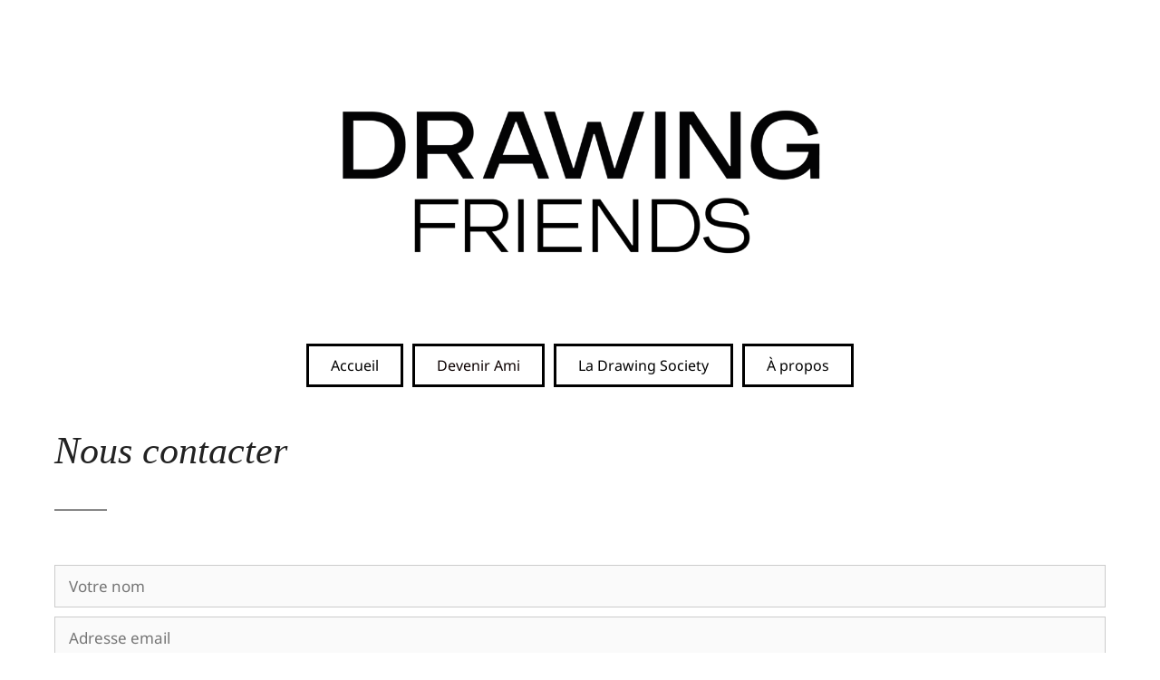

--- FILE ---
content_type: text/html; charset=UTF-8
request_url: https://www.drawingsociety.org/a-propos/
body_size: 16056
content:
<!DOCTYPE html>
<html lang="fr-FR">
<head>
	<meta charset="UTF-8">
	<meta name='robots' content='index, follow, max-image-preview:large, max-snippet:-1, max-video-preview:-1' />
<meta name="viewport" content="width=device-width, initial-scale=1">
	<!-- This site is optimized with the Yoast SEO plugin v26.7 - https://yoast.com/wordpress/plugins/seo/ -->
	<title>À propos - Drawing Society</title>
<link data-rocket-prefetch href="https://fonts.googleapis.com" rel="dns-prefetch">
<link data-rocket-prefetch href="https://fonts.gstatic.com" rel="dns-prefetch">
<link data-rocket-prefetch href="https://cdn.by.wonderpush.com" rel="dns-prefetch">
<link data-rocket-prefetch href="https://www.googletagmanager.com" rel="dns-prefetch">
<link data-rocket-preload as="style" href="https://fonts.googleapis.com/css?family=Noto%20Sans%3Aregular%2Citalic%2C700%2C700italic%7CNoto%20Sans%3A400%2C700&#038;display=swap" rel="preload">
<link href="https://fonts.googleapis.com/css?family=Noto%20Sans%3Aregular%2Citalic%2C700%2C700italic%7CNoto%20Sans%3A400%2C700&#038;display=swap" media="print" onload="this.media=&#039;all&#039;" rel="stylesheet">
<noscript><link rel="stylesheet" href="https://fonts.googleapis.com/css?family=Noto%20Sans%3Aregular%2Citalic%2C700%2C700italic%7CNoto%20Sans%3A400%2C700&#038;display=swap"></noscript>
<link crossorigin data-rocket-preload as="font" href="https://fonts.gstatic.com/s/notosans/v32/o-0OIpQlx3QUlC5A4PNr4ARGQ_m87A.woff2" rel="preload">
<link crossorigin data-rocket-preload as="font" href="https://fonts.gstatic.com/s/notosans/v32/o-0OIpQlx3QUlC5A4PNr4ARNQ_m87A.woff2" rel="preload">
<link crossorigin data-rocket-preload as="font" href="https://fonts.gstatic.com/s/notosans/v32/o-0OIpQlx3QUlC5A4PNr4ARCQ_k.woff2" rel="preload">
<link crossorigin data-rocket-preload as="font" href="https://fonts.gstatic.com/s/notosans/v32/o-0IIpQlx3QUlC5A4PNr4TRAW_0.woff2" rel="preload">
<link crossorigin data-rocket-preload as="font" href="https://fonts.gstatic.com/s/notosans/v32/o-0IIpQlx3QUlC5A4PNr6jRAW_0.woff2" rel="preload">
<link crossorigin data-rocket-preload as="font" href="https://fonts.gstatic.com/s/notosans/v32/o-0IIpQlx3QUlC5A4PNr5TRA.woff2" rel="preload">
<link crossorigin data-rocket-preload as="font" href="https://fonts.gstatic.com/s/notosans/v32/o-0NIpQlx3QUlC5A4PNjXhFVYNyB1Wk.woff2" rel="preload">
<link crossorigin data-rocket-preload as="font" href="https://fonts.gstatic.com/s/notosans/v32/o-0NIpQlx3QUlC5A4PNjXhFVa9yB1Wk.woff2" rel="preload">
<link crossorigin data-rocket-preload as="font" href="https://fonts.gstatic.com/s/notosans/v32/o-0NIpQlx3QUlC5A4PNjXhFVZNyB.woff2" rel="preload">
<link crossorigin data-rocket-preload as="font" href="https://www.drawingsociety.org/wp-content/plugins/bb-plugin/fonts/fontawesome/5.15.4/webfonts/fa-brands-400.woff2" rel="preload">
<link crossorigin data-rocket-preload as="font" href="https://www.drawingsociety.org/wp-content/uploads/bb-plugin/icons/ultimate-icons/fonts/Ultimate-Icons.ttf?1ddi1j" rel="preload">
<style id="wpr-usedcss">@font-face{font-display:swap;font-family:'Noto Sans';font-style:italic;font-weight:400;src:url(https://fonts.gstatic.com/s/notosans/v32/o-0OIpQlx3QUlC5A4PNr4ARGQ_m87A.woff2) format('woff2');unicode-range:U+0301,U+0400-045F,U+0490-0491,U+04B0-04B1,U+2116}@font-face{font-display:swap;font-family:'Noto Sans';font-style:italic;font-weight:400;src:url(https://fonts.gstatic.com/s/notosans/v32/o-0OIpQlx3QUlC5A4PNr4ARNQ_m87A.woff2) format('woff2');unicode-range:U+0102-0103,U+0110-0111,U+0128-0129,U+0168-0169,U+01A0-01A1,U+01AF-01B0,U+0300-0301,U+0303-0304,U+0308-0309,U+0323,U+0329,U+1EA0-1EF9,U+20AB}@font-face{font-display:swap;font-family:'Noto Sans';font-style:italic;font-weight:400;src:url(https://fonts.gstatic.com/s/notosans/v32/o-0OIpQlx3QUlC5A4PNr4ARCQ_k.woff2) format('woff2');unicode-range:U+0000-00FF,U+0131,U+0152-0153,U+02BB-02BC,U+02C6,U+02DA,U+02DC,U+0304,U+0308,U+0329,U+2000-206F,U+2074,U+20AC,U+2122,U+2191,U+2193,U+2212,U+2215,U+FEFF,U+FFFD}@font-face{font-display:swap;font-family:'Noto Sans';font-style:normal;font-weight:400;src:url(https://fonts.gstatic.com/s/notosans/v32/o-0IIpQlx3QUlC5A4PNr4TRAW_0.woff2) format('woff2');unicode-range:U+0301,U+0400-045F,U+0490-0491,U+04B0-04B1,U+2116}@font-face{font-display:swap;font-family:'Noto Sans';font-style:normal;font-weight:400;src:url(https://fonts.gstatic.com/s/notosans/v32/o-0IIpQlx3QUlC5A4PNr6jRAW_0.woff2) format('woff2');unicode-range:U+0102-0103,U+0110-0111,U+0128-0129,U+0168-0169,U+01A0-01A1,U+01AF-01B0,U+0300-0301,U+0303-0304,U+0308-0309,U+0323,U+0329,U+1EA0-1EF9,U+20AB}@font-face{font-display:swap;font-family:'Noto Sans';font-style:normal;font-weight:400;src:url(https://fonts.gstatic.com/s/notosans/v32/o-0IIpQlx3QUlC5A4PNr5TRA.woff2) format('woff2');unicode-range:U+0000-00FF,U+0131,U+0152-0153,U+02BB-02BC,U+02C6,U+02DA,U+02DC,U+0304,U+0308,U+0329,U+2000-206F,U+2074,U+20AC,U+2122,U+2191,U+2193,U+2212,U+2215,U+FEFF,U+FFFD}@font-face{font-display:swap;font-family:'Noto Sans';font-style:normal;font-weight:700;src:url(https://fonts.gstatic.com/s/notosans/v32/o-0NIpQlx3QUlC5A4PNjXhFVYNyB1Wk.woff2) format('woff2');unicode-range:U+0301,U+0400-045F,U+0490-0491,U+04B0-04B1,U+2116}@font-face{font-display:swap;font-family:'Noto Sans';font-style:normal;font-weight:700;src:url(https://fonts.gstatic.com/s/notosans/v32/o-0NIpQlx3QUlC5A4PNjXhFVa9yB1Wk.woff2) format('woff2');unicode-range:U+0102-0103,U+0110-0111,U+0128-0129,U+0168-0169,U+01A0-01A1,U+01AF-01B0,U+0300-0301,U+0303-0304,U+0308-0309,U+0323,U+0329,U+1EA0-1EF9,U+20AB}@font-face{font-display:swap;font-family:'Noto Sans';font-style:normal;font-weight:700;src:url(https://fonts.gstatic.com/s/notosans/v32/o-0NIpQlx3QUlC5A4PNjXhFVZNyB.woff2) format('woff2');unicode-range:U+0000-00FF,U+0131,U+0152-0153,U+02BB-02BC,U+02C6,U+02DA,U+02DC,U+0304,U+0308,U+0329,U+2000-206F,U+2074,U+20AC,U+2122,U+2191,U+2193,U+2212,U+2215,U+FEFF,U+FFFD}img.emoji{display:inline!important;border:none!important;box-shadow:none!important;height:1em!important;width:1em!important;margin:0 .07em!important;vertical-align:-.1em!important;background:0 0!important;padding:0!important}:where(.wp-block-button__link){border-radius:9999px;box-shadow:none;padding:calc(.667em + 2px) calc(1.333em + 2px);text-decoration:none}:where(.wp-block-calendar table:not(.has-background) th){background:#ddd}:where(.wp-block-columns){margin-bottom:1.75em}:where(.wp-block-columns.has-background){padding:1.25em 2.375em}:where(.wp-block-post-comments input[type=submit]){border:none}:where(.wp-block-cover-image:not(.has-text-color)),:where(.wp-block-cover:not(.has-text-color)){color:#fff}:where(.wp-block-cover-image.is-light:not(.has-text-color)),:where(.wp-block-cover.is-light:not(.has-text-color)){color:#000}:where(.wp-block-file){margin-bottom:1.5em}:where(.wp-block-file__button){border-radius:2em;display:inline-block;padding:.5em 1em}:where(.wp-block-file__button):is(a):active,:where(.wp-block-file__button):is(a):focus,:where(.wp-block-file__button):is(a):hover,:where(.wp-block-file__button):is(a):visited{box-shadow:none;color:#fff;opacity:.85;text-decoration:none}:where(.wp-block-latest-comments:not([style*=line-height] .wp-block-latest-comments__comment)){line-height:1.1}:where(.wp-block-latest-comments:not([style*=line-height] .wp-block-latest-comments__comment-excerpt p)){line-height:1.8}ul{box-sizing:border-box}:where(.wp-block-navigation.has-background .wp-block-navigation-item a:not(.wp-element-button)),:where(.wp-block-navigation.has-background .wp-block-navigation-submenu a:not(.wp-element-button)){padding:.5em 1em}:where(.wp-block-navigation .wp-block-navigation__submenu-container .wp-block-navigation-item a:not(.wp-element-button)),:where(.wp-block-navigation .wp-block-navigation__submenu-container .wp-block-navigation-submenu a:not(.wp-element-button)),:where(.wp-block-navigation .wp-block-navigation__submenu-container .wp-block-navigation-submenu button.wp-block-navigation-item__content),:where(.wp-block-navigation .wp-block-navigation__submenu-container .wp-block-pages-list__item button.wp-block-navigation-item__content){padding:.5em 1em}:where(p.has-text-color:not(.has-link-color)) a{color:inherit}:where(.wp-block-post-excerpt){margin-bottom:var(--wp--style--block-gap);margin-top:var(--wp--style--block-gap)}:where(.wp-block-preformatted.has-background){padding:1.25em 2.375em}:where(.wp-block-pullquote){margin:0 0 1em}:where(.wp-block-search__button){border:1px solid #ccc;padding:6px 10px}:where(.wp-block-search__button-inside .wp-block-search__inside-wrapper){border:1px solid #949494;box-sizing:border-box;padding:4px}:where(.wp-block-search__button-inside .wp-block-search__inside-wrapper) .wp-block-search__input{border:none;border-radius:0;padding:0 4px}:where(.wp-block-search__button-inside .wp-block-search__inside-wrapper) .wp-block-search__input:focus{outline:0}:where(.wp-block-search__button-inside .wp-block-search__inside-wrapper) :where(.wp-block-search__button){padding:4px 8px}:where(.wp-block-term-description){margin-bottom:var(--wp--style--block-gap);margin-top:var(--wp--style--block-gap)}:where(pre.wp-block-verse){font-family:inherit}.entry-content{counter-reset:footnotes}:root{--wp--preset--font-size--normal:16px;--wp--preset--font-size--huge:42px}.screen-reader-text{clip:rect(1px,1px,1px,1px);word-wrap:normal!important;border:0;-webkit-clip-path:inset(50%);clip-path:inset(50%);height:1px;margin:-1px;overflow:hidden;padding:0;position:absolute;width:1px}.screen-reader-text:focus{clip:auto!important;background-color:#ddd;-webkit-clip-path:none;clip-path:none;color:#444;display:block;font-size:1em;height:auto;left:5px;line-height:normal;padding:15px 23px 14px;text-decoration:none;top:5px;width:auto;z-index:100000}html :where(.has-border-color){border-style:solid}html :where([style*=border-top-color]){border-top-style:solid}html :where([style*=border-right-color]){border-right-style:solid}html :where([style*=border-bottom-color]){border-bottom-style:solid}html :where([style*=border-left-color]){border-left-style:solid}html :where([style*=border-width]){border-style:solid}html :where([style*=border-top-width]){border-top-style:solid}html :where([style*=border-right-width]){border-right-style:solid}html :where([style*=border-bottom-width]){border-bottom-style:solid}html :where([style*=border-left-width]){border-left-style:solid}html :where(img[class*=wp-image-]){height:auto;max-width:100%}:where(figure){margin:0 0 1em}html :where(.is-position-sticky){--wp-admin--admin-bar--position-offset:var(--wp-admin--admin-bar--height,0px)}@media screen and (max-width:600px){html :where(.is-position-sticky){--wp-admin--admin-bar--position-offset:0px}}body{--wp--preset--color--black:#000000;--wp--preset--color--cyan-bluish-gray:#abb8c3;--wp--preset--color--white:#ffffff;--wp--preset--color--pale-pink:#f78da7;--wp--preset--color--vivid-red:#cf2e2e;--wp--preset--color--luminous-vivid-orange:#ff6900;--wp--preset--color--luminous-vivid-amber:#fcb900;--wp--preset--color--light-green-cyan:#7bdcb5;--wp--preset--color--vivid-green-cyan:#00d084;--wp--preset--color--pale-cyan-blue:#8ed1fc;--wp--preset--color--vivid-cyan-blue:#0693e3;--wp--preset--color--vivid-purple:#9b51e0;--wp--preset--color--contrast:var(--contrast);--wp--preset--color--contrast-2:var(--contrast-2);--wp--preset--color--contrast-3:var(--contrast-3);--wp--preset--color--base:var(--base);--wp--preset--color--base-2:var(--base-2);--wp--preset--color--base-3:var(--base-3);--wp--preset--color--accent:var(--accent);--wp--preset--gradient--vivid-cyan-blue-to-vivid-purple:linear-gradient(135deg,rgba(6, 147, 227, 1) 0%,rgb(155, 81, 224) 100%);--wp--preset--gradient--light-green-cyan-to-vivid-green-cyan:linear-gradient(135deg,rgb(122, 220, 180) 0%,rgb(0, 208, 130) 100%);--wp--preset--gradient--luminous-vivid-amber-to-luminous-vivid-orange:linear-gradient(135deg,rgba(252, 185, 0, 1) 0%,rgba(255, 105, 0, 1) 100%);--wp--preset--gradient--luminous-vivid-orange-to-vivid-red:linear-gradient(135deg,rgba(255, 105, 0, 1) 0%,rgb(207, 46, 46) 100%);--wp--preset--gradient--very-light-gray-to-cyan-bluish-gray:linear-gradient(135deg,rgb(238, 238, 238) 0%,rgb(169, 184, 195) 100%);--wp--preset--gradient--cool-to-warm-spectrum:linear-gradient(135deg,rgb(74, 234, 220) 0%,rgb(151, 120, 209) 20%,rgb(207, 42, 186) 40%,rgb(238, 44, 130) 60%,rgb(251, 105, 98) 80%,rgb(254, 248, 76) 100%);--wp--preset--gradient--blush-light-purple:linear-gradient(135deg,rgb(255, 206, 236) 0%,rgb(152, 150, 240) 100%);--wp--preset--gradient--blush-bordeaux:linear-gradient(135deg,rgb(254, 205, 165) 0%,rgb(254, 45, 45) 50%,rgb(107, 0, 62) 100%);--wp--preset--gradient--luminous-dusk:linear-gradient(135deg,rgb(255, 203, 112) 0%,rgb(199, 81, 192) 50%,rgb(65, 88, 208) 100%);--wp--preset--gradient--pale-ocean:linear-gradient(135deg,rgb(255, 245, 203) 0%,rgb(182, 227, 212) 50%,rgb(51, 167, 181) 100%);--wp--preset--gradient--electric-grass:linear-gradient(135deg,rgb(202, 248, 128) 0%,rgb(113, 206, 126) 100%);--wp--preset--gradient--midnight:linear-gradient(135deg,rgb(2, 3, 129) 0%,rgb(40, 116, 252) 100%);--wp--preset--font-size--small:13px;--wp--preset--font-size--medium:20px;--wp--preset--font-size--large:36px;--wp--preset--font-size--x-large:42px;--wp--preset--spacing--20:0.44rem;--wp--preset--spacing--30:0.67rem;--wp--preset--spacing--40:1rem;--wp--preset--spacing--50:1.5rem;--wp--preset--spacing--60:2.25rem;--wp--preset--spacing--70:3.38rem;--wp--preset--spacing--80:5.06rem;--wp--preset--shadow--natural:6px 6px 9px rgba(0, 0, 0, .2);--wp--preset--shadow--deep:12px 12px 50px rgba(0, 0, 0, .4);--wp--preset--shadow--sharp:6px 6px 0px rgba(0, 0, 0, .2);--wp--preset--shadow--outlined:6px 6px 0px -3px rgba(255, 255, 255, 1),6px 6px rgba(0, 0, 0, 1);--wp--preset--shadow--crisp:6px 6px 0px rgba(0, 0, 0, 1)}:where(.is-layout-flex){gap:.5em}:where(.is-layout-grid){gap:.5em}:where(.wp-block-post-template.is-layout-flex){gap:1.25em}:where(.wp-block-post-template.is-layout-grid){gap:1.25em}:where(.wp-block-columns.is-layout-flex){gap:2em}:where(.wp-block-columns.is-layout-grid){gap:2em}.fab{-moz-osx-font-smoothing:grayscale;-webkit-font-smoothing:antialiased;display:inline-block;font-style:normal;font-variant:normal;text-rendering:auto;line-height:1}.fa-facebook-square:before{content:"\f082"}.fa-times:before{content:"\f00d"}.fa-volume-off:before{content:"\f026"}.fa-volume-up:before{content:"\f028"}@font-face{font-family:"Font Awesome 5 Brands";font-style:normal;font-weight:400;font-display:swap;src:url(https://www.drawingsociety.org/wp-content/plugins/bb-plugin/fonts/fontawesome/5.15.4/webfonts/fa-brands-400.eot);src:url(https://www.drawingsociety.org/wp-content/plugins/bb-plugin/fonts/fontawesome/5.15.4/webfonts/fa-brands-400.eot?#iefix) format("embedded-opentype"),url(https://www.drawingsociety.org/wp-content/plugins/bb-plugin/fonts/fontawesome/5.15.4/webfonts/fa-brands-400.woff2) format("woff2"),url(https://www.drawingsociety.org/wp-content/plugins/bb-plugin/fonts/fontawesome/5.15.4/webfonts/fa-brands-400.woff) format("woff"),url(https://www.drawingsociety.org/wp-content/plugins/bb-plugin/fonts/fontawesome/5.15.4/webfonts/fa-brands-400.ttf) format("truetype"),url(https://www.drawingsociety.org/wp-content/plugins/bb-plugin/fonts/fontawesome/5.15.4/webfonts/fa-brands-400.svg#fontawesome) format("svg")}.fab{font-family:"Font Awesome 5 Brands"}.fab{font-weight:400}.mfp-bg{top:0;left:0;width:100%;height:100%;z-index:1042;overflow:hidden;position:fixed;background:#0b0b0b;opacity:.8}.mfp-wrap{top:0;left:0;width:100%;height:100%;z-index:1043;position:fixed;outline:0!important;-webkit-backface-visibility:hidden}.mfp-container{text-align:center;position:absolute;width:100%;height:100%;left:0;top:0;padding:0 8px;-webkit-box-sizing:border-box;-moz-box-sizing:border-box;box-sizing:border-box}.mfp-container:before{content:'';display:inline-block;height:100%;vertical-align:middle}.mfp-align-top .mfp-container:before{display:none}.mfp-content{position:relative;display:inline-block;vertical-align:middle;margin:0 auto;text-align:left;z-index:1045}.mfp-ajax-holder .mfp-content,.mfp-inline-holder .mfp-content{width:100%;cursor:auto}.mfp-ajax-cur{cursor:progress}.mfp-zoom-out-cur,.mfp-zoom-out-cur .mfp-image-holder .mfp-close{cursor:-moz-zoom-out;cursor:-webkit-zoom-out;cursor:zoom-out}.mfp-auto-cursor .mfp-content{cursor:auto}.mfp-arrow,.mfp-close,.mfp-counter,.mfp-preloader{-webkit-user-select:none;-moz-user-select:none;user-select:none}.mfp-loading.mfp-figure{display:none}.mfp-preloader{color:#ccc;position:absolute;top:50%;width:auto;text-align:center;margin-top:-.8em;left:8px;right:8px;z-index:1044}.mfp-preloader a{color:#ccc}.mfp-preloader a:hover{color:#fff}.mfp-s-ready .mfp-preloader{display:none}.mfp-s-error .mfp-content{display:none}button.mfp-arrow,button.mfp-close{overflow:visible;cursor:pointer;background:0 0;border:0;-webkit-appearance:none;display:block;outline:0;padding:0;z-index:1046;-webkit-box-shadow:none;box-shadow:none}button::-moz-focus-inner{padding:0;border:0}.mfp-close{width:44px;height:44px;line-height:44px;position:absolute;right:0;top:0;text-decoration:none;text-align:center;opacity:.65;padding:0 0 18px 10px;color:#fff;font-style:normal;font-size:28px;font-family:Arial,Baskerville,monospace}.mfp-close:focus,.mfp-close:hover{opacity:1}.mfp-close:active{top:1px}.mfp-close-btn-in .mfp-close{color:#333}.mfp-image-holder .mfp-close{color:#fff;right:-6px;text-align:right;padding-right:6px;width:100%}.mfp-counter{position:absolute;top:0;right:0;color:#ccc;font-size:12px;line-height:18px}.mfp-arrow{position:absolute;opacity:.65;margin:0;top:50%;margin-top:-55px;padding:0;width:90px;height:110px;-webkit-tap-highlight-color:transparent}.mfp-arrow:active{margin-top:-54px}.mfp-arrow:focus,.mfp-arrow:hover{opacity:1}.mfp-arrow:after,.mfp-arrow:before{content:'';display:block;width:0;height:0;position:absolute;left:0;top:0;margin-top:35px;margin-left:35px;border:inset transparent}.mfp-arrow:after{border-top-width:13px;border-bottom-width:13px;top:8px}.mfp-arrow:before{border-top-width:21px;border-bottom-width:21px}.mfp-iframe-holder{padding-top:40px;padding-bottom:40px}.mfp-iframe-holder .mfp-content{line-height:0;width:100%;max-width:900px}.mfp-iframe-scaler{width:100%;height:0;overflow:hidden;padding-top:56.25%}.mfp-iframe-scaler iframe{position:absolute;display:block;top:0;left:0;width:100%;height:100%;box-shadow:0 0 8px rgba(0,0,0,.6);background:#000}img.mfp-img{width:auto;max-width:100%;height:auto;display:block;line-height:0;-webkit-box-sizing:border-box;-moz-box-sizing:border-box;box-sizing:border-box;padding:40px 0;margin:0 auto}.mfp-figure{line-height:0}.mfp-figure:after{content:'';position:absolute;left:0;top:40px;bottom:40px;display:block;right:0;width:auto;height:auto;z-index:-1;box-shadow:0 0 8px rgba(0,0,0,.6);background:#444}.mfp-figure figure{margin:0}.mfp-bottom-bar{margin-top:-36px;position:absolute;top:100%;left:0;width:100%;cursor:auto}.mfp-title{text-align:left;line-height:18px;color:#f3f3f3;word-wrap:break-word;padding-right:36px}.mfp-image-holder .mfp-content{max-width:100%}.mfp-gallery .mfp-image-holder .mfp-figure{cursor:pointer}@media screen and (max-width:800px) and (orientation:landscape),screen and (max-height:300px){.mfp-img-mobile .mfp-image-holder{padding-left:0;padding-right:0}}@media all and (max-width:900px){.mfp-arrow{-webkit-transform:scale(.75);transform:scale(.75)}.mfp-container{padding-left:6px;padding-right:6px}}.mfp-ie7 .mfp-img{padding:0}.mfp-ie7 .mfp-bottom-bar{width:600px;left:50%;margin-left:-300px;margin-top:5px;padding-bottom:5px}.mfp-ie7 .mfp-container{padding:0}.mfp-ie7 .mfp-content{padding-top:44px}.mfp-ie7 .mfp-close{top:0;right:0;padding-top:0}@font-face{font-display:swap;font-family:Ultimate-Icons;src:url('https://www.drawingsociety.org/wp-content/uploads/bb-plugin/icons/ultimate-icons/fonts/Ultimate-Icons.ttf?1ddi1j') format('truetype'),url('https://www.drawingsociety.org/wp-content/uploads/bb-plugin/icons/ultimate-icons/fonts/Ultimate-Icons.woff?1ddi1j') format('woff'),url('https://www.drawingsociety.org/wp-content/uploads/bb-plugin/icons/ultimate-icons/fonts/Ultimate-Icons.svg?1ddi1j#Ultimate-Icons') format('svg');font-weight:400;font-style:normal}.ua-icon{font-family:Ultimate-Icons!important;speak:none;font-style:normal;font-weight:400;font-variant:normal;text-transform:none;line-height:1;-webkit-font-smoothing:antialiased;-moz-osx-font-smoothing:grayscale}.ua-icon-mail:before{content:"\e964"}.ua-icon-instagram:before{content:"\e9d6"}.fl-builder-content *,.fl-builder-content :after,.fl-builder-content :before{-webkit-box-sizing:border-box;-moz-box-sizing:border-box;box-sizing:border-box}.fl-col-group:after,.fl-col-group:before,.fl-col:after,.fl-col:before,.fl-module-content:after,.fl-module-content:before,.fl-module:after,.fl-module:before,.fl-row-content:after,.fl-row-content:before,.fl-row:after,.fl-row:before{display:table;content:" "}.fl-col-group:after,.fl-col:after,.fl-module-content:after,.fl-module:after,.fl-row-content:after,.fl-row:after{clear:both}.fl-row,.fl-row-content{margin-left:auto;margin-right:auto;min-width:0}.fl-row-content-wrap{position:relative}.fl-row-bg-video,.fl-row-bg-video .fl-row-content{position:relative}.fl-row-bg-video .fl-bg-video{bottom:0;left:0;overflow:hidden;position:absolute;right:0;top:0}.fl-row-bg-video .fl-bg-video video{bottom:0;left:0;max-width:none;position:absolute;right:0;top:0}.fl-row-bg-video .fl-bg-video video{min-width:100%;min-height:100%;width:auto;height:auto}.fl-row-bg-video .fl-bg-video iframe{pointer-events:none;width:100vw;height:56.25vw;max-width:none;min-height:100vh;min-width:177.77vh;position:absolute;top:50%;left:50%;transform:translate(-50%,-50%);-ms-transform:translate(-50%,-50%);-webkit-transform:translate(-50%,-50%)}.fl-bg-video-fallback{background-position:50% 50%;background-repeat:no-repeat;background-size:cover;bottom:0;left:0;position:absolute;right:0;top:0}.fl-row-default-height .fl-row-content-wrap{display:-webkit-box;display:-webkit-flex;display:-ms-flexbox;display:flex;min-height:100vh}.fl-row-default-height .fl-row-content-wrap{min-height:0}.fl-row-default-height .fl-row-content,.fl-row-full-height .fl-row-content{-webkit-box-flex:1 1 auto;-moz-box-flex:1 1 auto;-webkit-flex:1 1 auto;-ms-flex:1 1 auto;flex:1 1 auto}.fl-row-default-height .fl-row-full-width.fl-row-content,.fl-row-full-height .fl-row-full-width.fl-row-content{max-width:100%;width:100%}.fl-builder-ie-11 .fl-row.fl-row-full-height:not(.fl-visible-medium):not(.fl-visible-medium-mobile):not(.fl-visible-mobile){display:flex;flex-direction:column;height:100%}.fl-builder-ie-11 .fl-row-full-height .fl-row-content-wrap{height:auto}.fl-builder-ie-11 .fl-row-full-height .fl-row-content{flex:0 0 auto;flex-basis:100%;margin:0}.fl-builder-ie-11 .fl-row-full-height.fl-row-align-center .fl-col-group:not(.fl-col-group-equal-height){display:flex;align-items:center;justify-content:center;-webkit-align-items:center;-webkit-box-align:center;-webkit-box-pack:center;-webkit-justify-content:center;-ms-flex-align:center;-ms-flex-pack:center}.fl-row-default-height.fl-row-align-center .fl-row-content-wrap,.fl-row-full-height.fl-row-align-center .fl-row-content-wrap{align-items:center;justify-content:center;-webkit-align-items:center;-webkit-box-align:center;-webkit-box-pack:center;-webkit-justify-content:center;-ms-flex-align:center;-ms-flex-pack:center}.fl-col{float:left;min-height:1px}.fl-module img{max-width:100%}.fl-builder-content a.fl-button,.fl-builder-content a.fl-button:visited{border-radius:4px;-moz-border-radius:4px;-webkit-border-radius:4px;display:inline-block;font-size:16px;font-weight:400;line-height:18px;padding:12px 24px;text-decoration:none;text-shadow:none}.fl-builder-content .fl-button:hover{text-decoration:none}.fl-builder-content .fl-button:active{position:relative;top:1px}.fl-builder-content .fl-button-width-full .fl-button{display:block;text-align:center}.fl-builder-content .fl-button-left{text-align:left}.fl-builder-content .fl-button-center{text-align:center}.fl-builder-content .fl-button i{font-size:1.3em;height:auto;margin-right:8px;vertical-align:middle;width:auto}.fl-icon-wrap{display:inline-block}.fl-icon{display:table-cell;vertical-align:middle}.fl-icon a{text-decoration:none}.fl-icon i{float:right;height:auto;width:auto}.fl-icon i:before{border:none!important;height:auto;width:auto}.fl-photo{line-height:0;position:relative}.fl-photo-align-center{text-align:center}.fl-photo-content{display:inline-block;line-height:0;position:relative;max-width:100%}.fl-photo-content img{display:inline;height:auto;max-width:100%}.mfp-wrap button.mfp-arrow,.mfp-wrap button.mfp-arrow:active,.mfp-wrap button.mfp-arrow:focus,.mfp-wrap button.mfp-arrow:hover{background:0 0!important;border:none!important;outline:0;position:absolute;top:50%;box-shadow:none!important;-moz-box-shadow:none!important;-webkit-box-shadow:none!important}.mfp-wrap .mfp-close,.mfp-wrap .mfp-close:active,.mfp-wrap .mfp-close:focus,.mfp-wrap .mfp-close:hover{background:0 0!important;border:none!important;outline:0;position:absolute;top:0;box-shadow:none!important;-moz-box-shadow:none!important;-webkit-box-shadow:none!important}img.mfp-img{padding:0}.mfp-counter{display:none}.mfp-wrap .mfp-preloader.fa{font-size:30px}.fl-form-field{margin-bottom:15px}.fl-form-field input.fl-form-error{border-color:#dd6420}.fl-form-error-message{clear:both;color:#dd6420;display:none;padding-top:8px;font-size:12px;font-weight:lighter}.fl-animation{opacity:0}.fl-animated,.fl-builder-edit .fl-animation{opacity:1}.fl-animated{animation-fill-mode:both;-webkit-animation-fill-mode:both}.fl-builder-shape-layer{z-index:0}@supports (-webkit-touch-callout:inherit){.fl-row.fl-row-bg-parallax .fl-row-content-wrap{background-position:center!important;background-attachment:scroll!important}}.fl-builder-content a.fl-button,.fl-builder-content a.fl-button:visited{background:#fafafa;border:1px solid #ccc;color:#333}.fl-builder-content a.fl-button *,.fl-builder-content a.fl-button:visited *{color:#333}.fl-row-fixed-width{max-width:1800px}.fl-row-content-wrap{margin-top:0;margin-right:0;margin-bottom:0;margin-left:0}.fl-row-content-wrap{padding-top:0;padding-right:0;padding-bottom:0;padding-left:0}.fl-col-content{margin-top:0;margin-right:0;margin-bottom:0;margin-left:0}.fl-col-content{padding-top:0;padding-right:0;padding-bottom:0;padding-left:0}.fl-module-content{margin-top:20px;margin-right:20px;margin-bottom:20px;margin-left:20px}@media (max-width:768px){.fl-row-content-wrap{background-attachment:scroll!important}.fl-row-bg-parallax .fl-row-content-wrap{background-attachment:scroll!important;background-position:center center!important}.fl-col{clear:both;float:none;margin-left:auto;margin-right:auto;width:auto!important}.fl-col-small:not(.fl-col-small-full-width){max-width:400px}.fl-row[data-node] .fl-row-content-wrap{margin:0;padding-left:0;padding-right:0}.fl-row[data-node] .fl-bg-video{left:0;right:0}.fl-col[data-node] .fl-col-content{margin:0;padding-left:0;padding-right:0}.fl-photo-content,.fl-photo-img{max-width:100%}}.fl-node-mdpug9150zt4 .fl-row-content{max-width:1518px}.fl-node-2lvmzcof7uwt{width:100%}.fl-node-n785tzp3di6r{width:100%}.fl-node-rkim2e48t6u5{width:100%}.fl-node-nozqasl3uidv{width:100%}.fl-node-o64kle3rz1jb{width:100%}.fl-node-4nwrjlvt65fg{width:50%}.fl-node-nb90ukja7fw8{width:50%}.fl-node-vq51eob6hawy{width:100%}.fl-node-ux61fw5k0sio{width:44%}.fl-node-34jpcfmlvyi5{width:15%}.fl-node-t0sz9bwhonig{width:39%}img.mfp-img{padding-bottom:40px!important}.fl-node-7c1xgramdyt6 .fl-photo{text-align:center}.fl-node-7c1xgramdyt6 .fl-photo-content,.fl-node-7c1xgramdyt6 .fl-photo-img{width:620px}.fl-button-group-layout-horizontal .fl-button-group-buttons{display:flex;flex-wrap:wrap}.fl-button-group-layout-horizontal .fl-button-wrap{display:inline-block}.fl-node-w9dysj4qbtgu .fl-button-group-layout-horizontal .fl-button-group-buttons a.fl-button{width:100%}.fl-builder-content .fl-node-w9dysj4qbtgu .fl-button-group a.fl-button>i,.fl-builder-content .fl-node-w9dysj4qbtgu .fl-button-group a.fl-button>span{color:#000}.fl-builder-content .fl-node-w9dysj4qbtgu .fl-button-group-buttons a.fl-button{background:rgba(255,0,0,0)}.fl-builder-content .fl-node-w9dysj4qbtgu .fl-button-group-buttons a.fl-button:focus,.fl-builder-content .fl-node-w9dysj4qbtgu .fl-button-group-buttons a.fl-button:hover{background:rgba(255,0,0,0)}#fl-button-group-button-w9dysj4qbtgu-1 a.fl-button>i,#fl-button-group-button-w9dysj4qbtgu-1 a.fl-button>span{color:#0c0000}#fl-button-group-button-w9dysj4qbtgu-1 a.fl-button{background:rgba(255,0,0,0)}.fl-builder-content .fl-node-w9dysj4qbtgu .fl-button,.fl-builder-content .fl-node-w9dysj4qbtgu .fl-button *{transition:none;-moz-transition:none;-webkit-transition:none;-o-transition:none}.fl-node-w9dysj4qbtgu .fl-button-group-layout-horizontal .fl-button-group-buttons{justify-content:center}.fl-builder-content .fl-node-w9dysj4qbtgu .fl-button-group .fl-button-group-buttons .fl-button-group-button{padding-top:5px;padding-right:5px;padding-bottom:5px;padding-left:5px}.fl-builder-content .fl-node-w9dysj4qbtgu .fl-button-group-buttons a.fl-button{border-color:#000;border-top-width:3px;border-right-width:3px;border-bottom-width:3px;border-left-width:3px;border-top-left-radius:0;border-top-right-radius:0;border-bottom-left-radius:0;border-bottom-right-radius:0}.fl-builder-content .fl-node-w9dysj4qbtgu .fl-button-group-buttons a.fl-button:hover{border-color:rgba(243,0,0,0);border-top-width:3px;border-right-width:3px;border-bottom-width:3px;border-left-width:3px;border-top-left-radius:0;border-top-right-radius:0;border-bottom-left-radius:0;border-bottom-right-radius:0}#fl-button-group-button-w9dysj4qbtgu-1 a.fl-button,#fl-button-group-button-w9dysj4qbtgu-1 a.fl-button:visited{font-family:"Noto Sans",sans-serif;font-weight:400}.fl-builder-content .fl-rich-text strong{font-weight:700}.fl-node-f0z2id5nruv9>.fl-module-content{margin-bottom:0}.fl-node-e1wdczjaf5m9 .fl-separator{border-top-width:1px;border-top-style:solid;border-top-color:#000;max-width:5%;margin:0}.fl-node-e1wdczjaf5m9>.fl-module-content{margin-bottom:40px}@media (max-width:768px){.fl-node-e1wdczjaf5m9>.fl-module-content{margin-bottom:20px}}.fl-input-group{margin-bottom:10px;position:relative}.fl-contact-form input[type=email],.fl-contact-form input[type=text],.fl-contact-form textarea{display:inline-block;width:100%}.fl-contact-form textarea{min-height:130px}.fl-contact-form .fl-form-field .hidden{border:0;clip:rect(0 0 0 0);height:1px;margin:-1px;overflow:hidden;padding:0;position:absolute;width:1px}.fl-contact-form .fl-terms-checkbox input[type=checkbox]{height:23px;width:23px;margin:0;position:absolute;left:-2px;top:1px}.fl-contact-form .fl-terms-checkbox label{height:26px;display:table-cell;vertical-align:middle;position:relative;padding-left:35px}.fl-contact-form label{display:inline-block;margin-right:10px}.fl-contact-form .fl-contact-error{color:#dd4420;display:none;font-size:12px;font-weight:lighter;margin-top:2px}.fl-contact-form .fl-email .fl-contact-error{margin-right:10%}.fl-contact-form .fl-error input[type=email],.fl-contact-form .fl-error input[type=text],.fl-contact-form .fl-error textarea{border-color:#dd4420}.fl-contact-form .fl-error .fl-contact-error{display:inline-block}.fl-contact-form .fl-send-error,.fl-contact-form .fl-success-msg,.fl-contact-form .fl-success-none{position:relative;top:5px}.fl-contact-form .fl-success-msg,.fl-contact-form .fl-success-none{color:#29bb41}.fl-contact-form .fl-send-error{color:#dd6420}.fl-disabled{opacity:.5}.fl-contact-form .fl-contact-form-label-hidden{display:none}.fl-builder-content .fl-node-a6gwhlzqcj5r a.fl-button,.fl-builder-content .fl-node-a6gwhlzqcj5r a.fl-button:hover,.fl-builder-content .fl-node-a6gwhlzqcj5r a.fl-button:visited{background:rgba(255,0,0,0)}.fl-builder-content .fl-node-a6gwhlzqcj5r a.fl-button:hover{background-color:rgba(255,0,0,0)}.fl-builder-content .fl-node-a6gwhlzqcj5r a.fl-button,.fl-builder-content .fl-node-a6gwhlzqcj5r a.fl-button *,.fl-builder-content .fl-node-a6gwhlzqcj5r a.fl-button:visited,.fl-builder-content .fl-node-a6gwhlzqcj5r a.fl-button:visited *{color:#000}.fl-node-a6gwhlzqcj5r .fl-button-wrap{text-align:left}.fl-builder-content .fl-node-a6gwhlzqcj5r a.fl-button,.fl-builder-content .fl-node-a6gwhlzqcj5r a.fl-button:visited{font-family:"Noto Sans",sans-serif;font-weight:400;border:1px solid rgba(243,0,0,0);border-color:#070000;border-top-width:3px;border-right-width:3px;border-bottom-width:3px;border-left-width:3px;border-top-left-radius:0;border-top-right-radius:0;border-bottom-left-radius:0;border-bottom-right-radius:0}.fl-builder-content .fl-node-a6gwhlzqcj5r a.fl-button:focus,.fl-builder-content .fl-node-a6gwhlzqcj5r a.fl-button:hover{border:1px solid rgba(243,0,0,0);border-color:#070000;border-top-width:3px;border-right-width:3px;border-bottom-width:3px;border-left-width:3px;border-top-left-radius:0;border-top-right-radius:0;border-bottom-left-radius:0;border-bottom-right-radius:0}.fl-node-3zanth2508yb .fl-separator{border-top-width:27px;border-top-style:solid;border-top-color:#000;max-width:100%;margin:auto}.fl-node-3zanth2508yb>.fl-module-content{margin-top:50px;margin-bottom:50px}@media (max-width:768px){.fl-node-3zanth2508yb>.fl-module-content{margin-top:20px;margin-bottom:20px}}.fl-node-znercyvbudgm>.fl-module-content{margin-bottom:0}.fl-node-x4dho0r8pgme .fl-separator{border-top-width:1px;border-top-style:solid;border-top-color:#000;max-width:5%;margin:0}.fl-node-x4dho0r8pgme>.fl-module-content{margin-bottom:40px}@media (max-width:768px){.fl-node-x4dho0r8pgme>.fl-module-content{margin-bottom:20px}.fl-module-icon{text-align:center}}.fl-builder-content .fl-node-zei64j7xk1f0 .fl-rich-text,.fl-builder-content .fl-node-zei64j7xk1f0 .fl-rich-text :not(b,strong){font-family:"Noto Sans",sans-serif;font-weight:400}.fl-node-zei64j7xk1f0>.fl-module-content{margin-top:0;margin-bottom:0}.fl-node-9yax2iw87jkp .fl-icon i,.fl-node-9yax2iw87jkp .fl-icon i:before{font-size:30px}.fl-node-9yax2iw87jkp.fl-module-icon{text-align:right}.fl-node-1xl3t5ybu6ia .fl-icon i,.fl-node-1xl3t5ybu6ia .fl-icon i:before{font-size:30px}.fl-node-1xl3t5ybu6ia.fl-module-icon{text-align:center}.fl-node-qbm4lysf6019 .fl-icon i,.fl-node-qbm4lysf6019 .fl-icon i:before{font-size:30px}.fl-node-qbm4lysf6019.fl-module-icon{text-align:left}.fl-module-content a,.fl-module-content a:focus,.fl-module-content a:hover{text-decoration:none}.uabb-row-separator{position:absolute;width:100%;left:0}.uabb-row-separator svg{width:100%}.uabb-imgicon-wrap .uabb-image{line-height:0;position:relative}.uabb-imgicon-wrap .uabb-image-content img{display:inline;height:auto!important;max-width:100%;width:auto;border-radius:inherit;box-shadow:none;box-sizing:content-box}.fl-builder-content .uabb-imgicon-wrap .uabb-image-crop-circle img{-webkit-border-radius:100%;-moz-border-radius:100%;border-radius:100%}.uabb-js-breakpoint{content:"default";display:none}@media screen and (max-width:992px){.uabb-js-breakpoint{content:"992"}}@media screen and (max-width:768px){.uabb-js-breakpoint{content:"768"}}body,dl,dt,fieldset,figure,h1,html,iframe,legend,li,p,textarea,ul{margin:0;padding:0;border:0}html{font-family:sans-serif;-webkit-text-size-adjust:100%;-ms-text-size-adjust:100%;-webkit-font-smoothing:antialiased;-moz-osx-font-smoothing:grayscale}main{display:block}progress{vertical-align:baseline}html{box-sizing:border-box}*,::after,::before{box-sizing:inherit}button,input,optgroup,select,textarea{font-family:inherit;font-size:100%;margin:0}[type=search]{-webkit-appearance:textfield;outline-offset:-2px}[type=search]::-webkit-search-decoration{-webkit-appearance:none}::-moz-focus-inner{border-style:none;padding:0}body,button,input,select,textarea{font-family:-apple-system,system-ui,BlinkMacSystemFont,"Segoe UI",Helvetica,Arial,sans-serif,"Apple Color Emoji","Segoe UI Emoji","Segoe UI Symbol";font-weight:400;text-transform:none;font-size:17px;line-height:1.5}p{margin-bottom:1.5em}h1{font-family:inherit;font-size:100%;font-style:inherit;font-weight:inherit}table{border:1px solid rgba(0,0,0,.1)}table{border-collapse:separate;border-spacing:0;border-width:1px 0 0 1px;margin:0 0 1.5em;width:100%}fieldset{padding:0;border:0;min-width:inherit}fieldset legend{padding:0;margin-bottom:1.5em}h1{font-size:42px;margin-bottom:20px;line-height:1.2em;font-weight:400;text-transform:none}ul{margin:0 0 1.5em 3em}ul{list-style:disc}li>ul{margin-bottom:0;margin-left:1.5em}dt{font-weight:700}strong{font-weight:700}em,i{font-style:italic}code,tt{font:15px Monaco,Consolas,"Andale Mono","DejaVu Sans Mono",monospace}figure{margin:0}table{margin:0 0 1.5em;width:100%}img{height:auto;max-width:100%}button,input[type=button],input[type=submit]{background:#55555e;color:#fff;border:1px solid transparent;cursor:pointer;-webkit-appearance:button;padding:10px 20px}input[type=email],input[type=number],input[type=search],input[type=text],input[type=url],select,textarea{border:1px solid;border-radius:0;padding:10px 15px;max-width:100%}textarea{width:100%}a,button,input{transition:color .1s ease-in-out,background-color .1s ease-in-out}a{text-decoration:none}.button{padding:10px 20px;display:inline-block}.using-mouse :focus{outline:0}.using-mouse ::-moz-focus-inner{border:0}.size-large{max-width:100%;height:auto}.screen-reader-text{border:0;clip:rect(1px,1px,1px,1px);-webkit-clip-path:inset(50%);clip-path:inset(50%);height:1px;margin:-1px;overflow:hidden;padding:0;position:absolute!important;width:1px;word-wrap:normal!important}.screen-reader-text:focus{background-color:#f1f1f1;border-radius:3px;box-shadow:0 0 2px 2px rgba(0,0,0,.6);clip:auto!important;-webkit-clip-path:none;clip-path:none;color:#21759b;display:block;font-size:.875rem;font-weight:700;height:auto;left:5px;line-height:normal;padding:15px 23px 14px;text-decoration:none;top:5px;width:auto;z-index:100000}.entry-content:not(:first-child){margin-top:2em}.site-content{word-wrap:break-word}.entry-content>p:last-child{margin-bottom:0}.gallery{margin-bottom:1.5em}.site-main .gallery{margin-bottom:1.5em}iframe,object{max-width:100%}.site-content{display:flex}.grid-container{margin-left:auto;margin-right:auto;max-width:1200px}.site-main>*{margin-bottom:20px}.one-container.archive .post:not(:last-child):not(.is-loop-template-item){padding-bottom:40px}.one-container .site-content{padding:40px}.one-container .site-main>:last-child{margin-bottom:0}.container.grid-container{width:auto}.site-footer{display:none}body{background-color:var(--base-3);color:#222}a{color:#1e73be}a:active,a:focus,a:hover{color:#000}.grid-container{max-width:1800px}:root{--contrast:#222222;--contrast-2:#575760;--contrast-3:#b2b2be;--base:#f0f0f0;--base-2:#f7f8f9;--base-3:#ffffff;--accent:#1e73be}body,button,input,select,textarea{font-family:"Noto Sans",sans-serif}body{line-height:1.5}.entry-content>[class*=wp-block-]:not(:last-child):not(.wp-block-heading){margin-bottom:1.5em}h1{font-family:SangBleuVersailles}.one-container .container{background-color:#fff}input[type=email],input[type=number],input[type=search],input[type=text],input[type=url],select,textarea{color:#666;background-color:#fafafa;border-color:#ccc}input[type=email]:focus,input[type=number]:focus,input[type=search]:focus,input[type=text]:focus,input[type=url]:focus,select:focus,textarea:focus{color:#666;background-color:#fff;border-color:#bfbfbf}a.button,button,html input[type=button],input[type=submit]{color:#fff;background-color:#55555e}a.button:focus,a.button:hover,button:focus,button:hover,html input[type=button]:focus,html input[type=button]:hover,input[type=submit]:focus,input[type=submit]:hover{color:#fff;background-color:#3f4047}:root{--gp-search-modal-bg-color:var(--base-3);--gp-search-modal-text-color:var(--contrast);--gp-search-modal-overlay-bg-color:rgba(0, 0, 0, .2)}@media (max-width:768px){a,body,button,input,select,textarea{transition:all 0s ease-in-out}.site-content{flex-direction:column}.container .site-content .content-area{width:auto}#main{margin-left:0;margin-right:0}body:not(.no-sidebar) #main{margin-bottom:0}h1{font-size:31px}.one-container .site-content{padding:30px}}.site-content .content-area{width:100%}.site-footer{border-style:solid;border-color:#000;border-width:0 0 50px}</style><link rel="preload" data-rocket-preload as="image" href="https://www.drawingsociety.org/wp-content/uploads/2022/10/LOGO_DRAWING-FRIENDS-300ppp-1024x453.png" imagesrcset="https://www.drawingsociety.org/wp-content/uploads/2022/10/LOGO_DRAWING-FRIENDS-300ppp-1024x453.png 1024w, https://www.drawingsociety.org/wp-content/uploads/2022/10/LOGO_DRAWING-FRIENDS-300ppp-300x133.png 300w, https://www.drawingsociety.org/wp-content/uploads/2022/10/LOGO_DRAWING-FRIENDS-300ppp-768x340.png 768w, https://www.drawingsociety.org/wp-content/uploads/2022/10/LOGO_DRAWING-FRIENDS-300ppp-1536x679.png 1536w, https://www.drawingsociety.org/wp-content/uploads/2022/10/LOGO_DRAWING-FRIENDS-300ppp-2048x906.png 2048w, https://www.drawingsociety.org/wp-content/uploads/2022/10/LOGO_DRAWING-FRIENDS-300ppp.png 1950w" imagesizes="(max-width: 1024px) 100vw, 1024px" fetchpriority="high">
	<link rel="canonical" href="https://www.drawingsociety.org/a-propos/" />
	<meta property="og:locale" content="fr_FR" />
	<meta property="og:type" content="article" />
	<meta property="og:title" content="À propos - Drawing Society" />
	<meta property="og:description" content="Accueil Devenir Ami La Drawing Society À propos Nous contacter Informations pratiques L&rsquo;équipe Christine Phal, Fondatrice du Drawing Lab et de Drawing Now Art Fair Carine Tissot, Directrice générale de la Drawing Society Steven Vandeporta, Directeur de la communication et des projets artistiques steven.vandeporta@drawingsociety.org Sophie Fremont, Chargée des actions culturelles sophie.fremont@drawingsociety.org &nbsp; Drawing Society La ... Lire la suite" />
	<meta property="og:url" content="https://www.drawingsociety.org/a-propos/" />
	<meta property="og:site_name" content="Drawing Society" />
	<meta property="article:modified_time" content="2023-11-10T16:58:56+00:00" />
	<meta property="og:image" content="https://www.drawingsociety.org/wp-content/uploads/2022/10/LOGO_DRAWING-FRIENDS-300ppp-1024x453.png" />
	<meta name="twitter:card" content="summary_large_image" />
	<meta name="twitter:label1" content="Durée de lecture estimée" />
	<meta name="twitter:data1" content="2 minutes" />
	<script type="application/ld+json" class="yoast-schema-graph">{"@context":"https://schema.org","@graph":[{"@type":"WebPage","@id":"https://www.drawingsociety.org/a-propos/","url":"https://www.drawingsociety.org/a-propos/","name":"À propos - Drawing Society","isPartOf":{"@id":"https://www.drawingsociety.org/#website"},"primaryImageOfPage":{"@id":"https://www.drawingsociety.org/a-propos/#primaryimage"},"image":{"@id":"https://www.drawingsociety.org/a-propos/#primaryimage"},"thumbnailUrl":"https://www.drawingsociety.org/wp-content/uploads/2022/10/LOGO_DRAWING-FRIENDS-300ppp-1024x453.png","datePublished":"2023-11-03T13:49:29+00:00","dateModified":"2023-11-10T16:58:56+00:00","breadcrumb":{"@id":"https://www.drawingsociety.org/a-propos/#breadcrumb"},"inLanguage":"fr-FR","potentialAction":[{"@type":"ReadAction","target":["https://www.drawingsociety.org/a-propos/"]}]},{"@type":"ImageObject","inLanguage":"fr-FR","@id":"https://www.drawingsociety.org/a-propos/#primaryimage","url":"https://www.drawingsociety.org/wp-content/uploads/2022/10/LOGO_DRAWING-FRIENDS-300ppp.png","contentUrl":"https://www.drawingsociety.org/wp-content/uploads/2022/10/LOGO_DRAWING-FRIENDS-300ppp.png","width":1950,"height":863},{"@type":"BreadcrumbList","@id":"https://www.drawingsociety.org/a-propos/#breadcrumb","itemListElement":[{"@type":"ListItem","position":1,"name":"Accueil","item":"https://www.drawingsociety.org/"},{"@type":"ListItem","position":2,"name":"À propos"}]},{"@type":"WebSite","@id":"https://www.drawingsociety.org/#website","url":"https://www.drawingsociety.org/","name":"Drawing Society","description":"","publisher":{"@id":"https://www.drawingsociety.org/#organization"},"potentialAction":[{"@type":"SearchAction","target":{"@type":"EntryPoint","urlTemplate":"https://www.drawingsociety.org/?s={search_term_string}"},"query-input":{"@type":"PropertyValueSpecification","valueRequired":true,"valueName":"search_term_string"}}],"inLanguage":"fr-FR"},{"@type":"Organization","@id":"https://www.drawingsociety.org/#organization","name":"Drawing Society","url":"https://www.drawingsociety.org/","logo":{"@type":"ImageObject","inLanguage":"fr-FR","@id":"https://www.drawingsociety.org/#/schema/logo/image/","url":"https://www.drawingsociety.org/wp-content/uploads/2021/09/LOGO_DRAWING-SOCIETY_RVB.png","contentUrl":"https://www.drawingsociety.org/wp-content/uploads/2021/09/LOGO_DRAWING-SOCIETY_RVB.png","width":1891,"height":675,"caption":"Drawing Society"},"image":{"@id":"https://www.drawingsociety.org/#/schema/logo/image/"}}]}</script>
	<!-- / Yoast SEO plugin. -->


<link href='https://fonts.gstatic.com' crossorigin rel='preconnect' />

<link rel="alternate" type="application/rss+xml" title="Drawing Society &raquo; Flux" href="https://www.drawingsociety.org/feed/" />
<link rel="alternate" type="application/rss+xml" title="Drawing Society &raquo; Flux des commentaires" href="https://www.drawingsociety.org/comments/feed/" />
<link rel="alternate" title="oEmbed (JSON)" type="application/json+oembed" href="https://www.drawingsociety.org/wp-json/oembed/1.0/embed?url=https%3A%2F%2Fwww.drawingsociety.org%2Fa-propos%2F" />
<link rel="alternate" title="oEmbed (XML)" type="text/xml+oembed" href="https://www.drawingsociety.org/wp-json/oembed/1.0/embed?url=https%3A%2F%2Fwww.drawingsociety.org%2Fa-propos%2F&#038;format=xml" />
<link rel="preload" href="https://www.drawingsociety.org/wp-content/plugins/bb-plugin/fonts/fontawesome/5.15.4/webfonts/fa-brands-400.woff2" as="font" type="font/woff2" crossorigin="anonymous">
<style id='wp-img-auto-sizes-contain-inline-css'></style>



<style id='wp-emoji-styles-inline-css'></style>
<style id='wp-block-library-inline-css'></style><style id='global-styles-inline-css'></style>

<style id='classic-theme-styles-inline-css'></style>










<style id='generate-style-inline-css'></style>



<script src="https://www.drawingsociety.org/wp-includes/js/jquery/jquery.min.js?ver=3.7.1" id="jquery-core-js"></script>
<script src="https://www.drawingsociety.org/wp-includes/js/jquery/jquery-migrate.min.js?ver=3.4.1" id="jquery-migrate-js"></script>
<script id="sib-front-js-js-extra">
var sibErrMsg = {"invalidMail":"Veuillez entrer une adresse e-mail valide.","requiredField":"Veuillez compl\u00e9ter les champs obligatoires.","invalidDateFormat":"Veuillez entrer une date valide.","invalidSMSFormat":"Veuillez entrer une num\u00e9ro de t\u00e9l\u00e9phone valide."};
var ajax_sib_front_object = {"ajax_url":"https://www.drawingsociety.org/wp-admin/admin-ajax.php","ajax_nonce":"616c31861f","flag_url":"https://www.drawingsociety.org/wp-content/plugins/mailin/img/flags/"};
//# sourceURL=sib-front-js-js-extra
</script>
<script src="https://www.drawingsociety.org/wp-content/plugins/mailin/js/mailin-front.js?ver=1762379984" id="sib-front-js-js"></script>
<link rel="https://api.w.org/" href="https://www.drawingsociety.org/wp-json/" /><link rel="alternate" title="JSON" type="application/json" href="https://www.drawingsociety.org/wp-json/wp/v2/pages/418" /><link rel="EditURI" type="application/rsd+xml" title="RSD" href="https://www.drawingsociety.org/xmlrpc.php?rsd" />
<meta name="generator" content="WordPress 6.9" />
<link rel='shortlink' href='https://www.drawingsociety.org/?p=418' />
<script type="text/javascript" src="https://cdn.by.wonderpush.com/sdk/1.1/wonderpush-loader.min.js" async></script>
<script type="text/javascript">
  window.WonderPush = window.WonderPush || [];
  window.WonderPush.push(['init', {"customDomain":"https:\/\/www.drawingsociety.org\/wp-content\/plugins\/mailin\/","serviceWorkerUrl":"wonderpush-worker-loader.min.js?webKey=9fa1f19a8fcfa81b6be3b286672987819b7eea175d4f36364421832f6e36b103","frameUrl":"wonderpush.min.html","webKey":"9fa1f19a8fcfa81b6be3b286672987819b7eea175d4f36364421832f6e36b103"}]);
</script><!-- Global site tag (gtag.js) - Google Analytics -->
<script async src="https://www.googletagmanager.com/gtag/js?id=G-YRNPXWLDDQ"></script>
<script>
  window.dataLayer = window.dataLayer || [];
  function gtag(){dataLayer.push(arguments);}
  gtag('js', new Date());

  gtag('config', 'G-YRNPXWLDDQ');
</script><link rel="icon" href="https://www.drawingsociety.org/wp-content/uploads/2022/01/cropped-Icone-sites-web-SOCIETY-32x32.png" sizes="32x32" />
<link rel="icon" href="https://www.drawingsociety.org/wp-content/uploads/2022/01/cropped-Icone-sites-web-SOCIETY-192x192.png" sizes="192x192" />
<link rel="apple-touch-icon" href="https://www.drawingsociety.org/wp-content/uploads/2022/01/cropped-Icone-sites-web-SOCIETY-180x180.png" />
<meta name="msapplication-TileImage" content="https://www.drawingsociety.org/wp-content/uploads/2022/01/cropped-Icone-sites-web-SOCIETY-270x270.png" />
		<style id="wp-custom-css"></style>
		<noscript><style id="rocket-lazyload-nojs-css">.rll-youtube-player, [data-lazy-src]{display:none !important;}</style></noscript><meta name="generator" content="WP Rocket 3.20.1.1" data-wpr-features="wpr_remove_unused_css wpr_lazyload_images wpr_lazyload_iframes wpr_preconnect_external_domains wpr_oci wpr_minify_css wpr_preload_links wpr_desktop" /></head>

<body class="wp-singular page-template-default page page-id-418 wp-custom-logo wp-embed-responsive wp-theme-generatepress wp-child-theme-generatepress-child fl-builder fl-builder-2-10-0-5 fl-no-js no-sidebar nav-below-header one-container header-aligned-center dropdown-hover" itemtype="https://schema.org/WebPage" itemscope>
	<a class="screen-reader-text skip-link" href="#content" title="Aller au contenu">Aller au contenu</a>
	<div  class="site grid-container container hfeed" id="page">
				<div  class="site-content" id="content">
			
	<div  class="content-area" id="primary">
		<main class="site-main" id="main">
			
<article id="post-418" class="post-418 page type-page status-publish" itemtype="https://schema.org/CreativeWork" itemscope>
	<div class="inside-article">
		
		<div class="entry-content" itemprop="text">
			<div class="fl-builder-content fl-builder-content-418 fl-builder-content-primary fl-builder-global-templates-locked" data-post-id="418"><div class="fl-row fl-row-full-width fl-row-bg-none fl-node-riofm34ubgt6 fl-row-default-height fl-row-align-center" data-node="riofm34ubgt6">
	<div class="fl-row-content-wrap">
								<div class="fl-row-content fl-row-full-width fl-node-content">
		
<div class="fl-col-group fl-node-pls0o916uv5d" data-node="pls0o916uv5d">
			<div class="fl-col fl-node-2lvmzcof7uwt fl-col-bg-color" data-node="2lvmzcof7uwt">
	<div class="fl-col-content fl-node-content"><div class="fl-module fl-module-photo fl-node-7c1xgramdyt6" data-node="7c1xgramdyt6">
	<div class="fl-module-content fl-node-content">
		<div role="figure" class="fl-photo fl-photo-align-center" itemscope itemtype="https://schema.org/ImageObject">
	<div class="fl-photo-content fl-photo-img-png">
				<img fetchpriority="high" decoding="async" class="fl-photo-img wp-image-315 size-large" src="https://www.drawingsociety.org/wp-content/uploads/2022/10/LOGO_DRAWING-FRIENDS-300ppp-1024x453.png" alt="LOGO_DRAWING FRIENDS 300ppp" height="453" width="1024" title="LOGO_DRAWING FRIENDS 300ppp"  itemprop="image" srcset="https://www.drawingsociety.org/wp-content/uploads/2022/10/LOGO_DRAWING-FRIENDS-300ppp-1024x453.png 1024w, https://www.drawingsociety.org/wp-content/uploads/2022/10/LOGO_DRAWING-FRIENDS-300ppp-300x133.png 300w, https://www.drawingsociety.org/wp-content/uploads/2022/10/LOGO_DRAWING-FRIENDS-300ppp-768x340.png 768w, https://www.drawingsociety.org/wp-content/uploads/2022/10/LOGO_DRAWING-FRIENDS-300ppp-1536x679.png 1536w, https://www.drawingsociety.org/wp-content/uploads/2022/10/LOGO_DRAWING-FRIENDS-300ppp-2048x906.png 2048w, https://www.drawingsociety.org/wp-content/uploads/2022/10/LOGO_DRAWING-FRIENDS-300ppp.png 1950w" sizes="(max-width: 1024px) 100vw, 1024px" />
					</div>
	</div>
	</div>
</div>
</div>
</div>
	</div>

<div class="fl-col-group fl-node-f8g4a9bsokrz" data-node="f8g4a9bsokrz">
			<div class="fl-col fl-node-n785tzp3di6r fl-col-bg-color" data-node="n785tzp3di6r">
	<div class="fl-col-content fl-node-content"><div class="fl-module fl-module-button-group fl-node-w9dysj4qbtgu" data-node="w9dysj4qbtgu">
	<div class="fl-module-content fl-node-content">
		<div class="fl-button-group fl-button-group-layout-horizontal fl-button-group-width-">
	<div class="fl-button-group-buttons" role="group" aria-label="">
		<div id="fl-button-group-button-w9dysj4qbtgu-0" class="fl-button-group-button fl-button-group-button-w9dysj4qbtgu-0"><div  class="fl-button-wrap fl-button-width-full fl-button-center" id="fl-node-w9dysj4qbtgu-0">
			<a href="/drawing-friends"  target="_self"  class="fl-button" >
							<span class="fl-button-text">Accueil</span>
					</a>
	</div>
</div><div id="fl-button-group-button-w9dysj4qbtgu-1" class="fl-button-group-button fl-button-group-button-w9dysj4qbtgu-1"><div  class="fl-button-wrap fl-button-width-full fl-button-center" id="fl-node-w9dysj4qbtgu-1">
			<a href="/drawing-friends-adherer"  target="_self"  class="fl-button" >
							<span class="fl-button-text">Devenir Ami</span>
					</a>
	</div>
</div><div id="fl-button-group-button-w9dysj4qbtgu-2" class="fl-button-group-button fl-button-group-button-w9dysj4qbtgu-2"><div  class="fl-button-wrap fl-button-width-full fl-button-center" id="fl-node-w9dysj4qbtgu-2">
			<a href=""  target="_self"  class="fl-button" >
							<span class="fl-button-text">La Drawing Society</span>
					</a>
	</div>
</div><div id="fl-button-group-button-w9dysj4qbtgu-3" class="fl-button-group-button fl-button-group-button-w9dysj4qbtgu-3"><div  class="fl-button-wrap fl-button-width-full fl-button-center" id="fl-node-w9dysj4qbtgu-3">
			<a href="/a-propos"  target="_self"  class="fl-button" >
							<span class="fl-button-text">À propos</span>
					</a>
	</div>
</div>	</div>
</div>
	</div>
</div>
</div>
</div>
	</div>
		</div>
	</div>
</div>
<div class="fl-row fl-row-full-width fl-row-bg-none fl-node-mdpug9150zt4 fl-row-default-height fl-row-align-center" data-node="mdpug9150zt4">
	<div class="fl-row-content-wrap">
								<div class="fl-row-content fl-row-fixed-width fl-node-content">
		
<div class="fl-col-group fl-node-5yvnzuhwx18r" data-node="5yvnzuhwx18r">
			<div class="fl-col fl-node-rkim2e48t6u5 fl-col-bg-color" data-node="rkim2e48t6u5">
	<div class="fl-col-content fl-node-content"><div class="fl-module fl-module-rich-text fl-node-f0z2id5nruv9" data-node="f0z2id5nruv9">
	<div class="fl-module-content fl-node-content">
		<div class="fl-rich-text">
	<h1><em>Nous contacter</em></h1>
</div>
	</div>
</div>
<div class="fl-module fl-module-separator fl-node-e1wdczjaf5m9" data-node="e1wdczjaf5m9">
	<div class="fl-module-content fl-node-content">
		<div class="fl-separator"></div>
	</div>
</div>
</div>
</div>
	</div>

<div class="fl-col-group fl-node-29vnhk8j6t5d" data-node="29vnhk8j6t5d">
			<div class="fl-col fl-node-nozqasl3uidv fl-col-bg-color" data-node="nozqasl3uidv">
	<div class="fl-col-content fl-node-content"><div class="fl-module fl-module-contact-form fl-node-a6gwhlzqcj5r" data-node="a6gwhlzqcj5r">
	<div class="fl-module-content fl-node-content">
		<form class="fl-contact-form" >
	<input type="hidden" id="fl-contact-form-nonce" name="fl-contact-form-nonce" value="f5ae685bfe" /><input type="hidden" name="_wp_http_referer" value="/a-propos/" />	<input type="hidden" name="fl-layout-id" value="418" />
		<div class="fl-input-group fl-name">
		<label for="fl-name-a6gwhlzqcj5r" class="fl-contact-form-label-hidden"">Votre nom</label>
		<span id="name-error-a6gwhlzqcj5r" class="fl-contact-error" role="alert">Veuillez entrer votre nom.</span>
		<input type="text" id="fl-name-a6gwhlzqcj5r" placeholder="Votre nom" aria-label="Votre nom" aria-describedby="name-error-a6gwhlzqcj5r" name="fl-name" value="" required />
	</div>
				<div class="fl-input-group fl-email">
		<label for="fl-email-a6gwhlzqcj5r" class="fl-contact-form-label-hidden"">Adresse email</label>
		<span id="email-error-a6gwhlzqcj5r" class="fl-contact-error" role="alert">Veuillez entrer une adresse email valide.</span>
		<input type="email" id="fl-email-a6gwhlzqcj5r" placeholder="Adresse email" aria-label="Adresse email" aria-describedby="email-error-a6gwhlzqcj5r" name="fl-email" value="" required />
	</div>
			<div class="fl-input-group fl-message">
		<label for="fl-message-a6gwhlzqcj5r" class="fl-contact-form-label-hidden"">Votre message</label>
		<span id="message-error-a6gwhlzqcj5r" class="fl-contact-error" role="alert">Veuillez entrer un message.</span>
		<textarea id="fl-message-a6gwhlzqcj5r" placeholder="Votre message" aria-label="Votre message" aria-describedby="message-error-a6gwhlzqcj5r" name="fl-message" value="" required></textarea>
	</div>
	
		<div  class="fl-button-wrap fl-button-width-auto fl-button-left">
			<a role="button" tabindex="0"     class="fl-button" >
							<span class="fl-button-text">Envoyer</span>
					</a role=&quot;button&quot; tabindex=&quot;0&quot;>
	</div>
			<span class="fl-success-none" role="alert" style="display:none;">Message envoyé!</span>
	
	<span class="fl-send-error" role="alert" style="display:none;">L'envoi du message a échouée. Merci de réessayer.</span>
</form>
	</div>
</div>
</div>
</div>
	</div>
		</div>
	</div>
</div>
<div class="fl-row fl-row-full-width fl-row-bg-none fl-node-vrghwta3c2l0 fl-row-default-height fl-row-align-center" data-node="vrghwta3c2l0">
	<div class="fl-row-content-wrap">
								<div class="fl-row-content fl-row-full-width fl-node-content">
		
<div class="fl-col-group fl-node-4l7ratv9gicw" data-node="4l7ratv9gicw">
			<div class="fl-col fl-node-o64kle3rz1jb fl-col-bg-color" data-node="o64kle3rz1jb">
	<div class="fl-col-content fl-node-content"><div class="fl-module fl-module-separator fl-node-3zanth2508yb" data-node="3zanth2508yb">
	<div class="fl-module-content fl-node-content">
		<div class="fl-separator"></div>
	</div>
</div>
<div class="fl-module fl-module-rich-text fl-node-znercyvbudgm" data-node="znercyvbudgm">
	<div class="fl-module-content fl-node-content">
		<div class="fl-rich-text">
	<h1><em>Informations pratiques</em></h1>
</div>
	</div>
</div>
<div class="fl-module fl-module-separator fl-node-x4dho0r8pgme" data-node="x4dho0r8pgme">
	<div class="fl-module-content fl-node-content">
		<div class="fl-separator"></div>
	</div>
</div>
</div>
</div>
	</div>

<div class="fl-col-group fl-node-snblzjgmortq" data-node="snblzjgmortq">
			<div class="fl-col fl-node-4nwrjlvt65fg fl-col-bg-color fl-col-small" data-node="4nwrjlvt65fg">
	<div class="fl-col-content fl-node-content"><div class="fl-module fl-module-rich-text fl-node-zei64j7xk1f0" data-node="zei64j7xk1f0">
	<div class="fl-module-content fl-node-content">
		<div class="fl-rich-text">
	<div class="page" title="Page 13">
<div class="layoutArea">
<div class="column">
<p><strong>L’équipe</strong></p>
<p>Christine Phal,<br />
<em>Fondatrice du Drawing Lab et de Drawing Now Art Fair</em></p>
<p>Carine Tissot,<br />
<em>Directrice générale de la Drawing Society</em></p>
<p>Steven Vandeporta,<br />
<em>Directeur de la communication et des projets artistiques</em><br />
<a href="mailto:steven.vandeporta@drawingsociety.org">steven.vandeporta@drawingsociety.org</a></p>
<p>Sophie Fremont,<br />
<em>Chargée des actions culturelles</em><br />
<a href="mailto:sophie.fremont@drawingsociety.org">sophie.fremont@drawingsociety.org</a></p>
</div>
<div class="column"></div>
</div>
<div class="layoutArea">
<div class="column">
<p>&nbsp;</p>
</div>
</div>
</div>
</div>
	</div>
</div>
</div>
</div>
			<div class="fl-col fl-node-nb90ukja7fw8 fl-col-bg-color fl-col-small" data-node="nb90ukja7fw8">
	<div class="fl-col-content fl-node-content"><div class="fl-module fl-module-rich-text fl-node-f421nrmucqhd" data-node="f421nrmucqhd">
	<div class="fl-module-content fl-node-content">
		<div class="fl-rich-text">
	<div class="layoutArea">
<div class="column">
<p><strong>Drawing Society</strong></p>
</div>
</div>
<div class="layoutArea">
<div class="column">
<p>La Drawing Society est l’entité ombrelle dédiée au dessin contemporain et composée de deux axes principaux : l’un hôtelier avec la Drawing Hotels Collection constituée du Drawing Hotel (Paris 1er) et de la Drawing House (Paris 14e) et d’un axe artistique avec le salon du dessin contemporain Drawing Now Art Fair (au Carreau du Temple, Paris 3e, du 23 au 26 mars 2023), l’espace d’expérimentations et d’expositions du dessin contemporain Drawing Lab (situé au 17, rue de Richelieu à Paris 1er) et l’entreprise d’ingénierie culturelle Drawing on Demand. Le Drawing Lab, piloté par l’Association Drawing Lab Projects &amp; Friends, est membre de Trampoline, association de soutien à la scène artistique française.</p>
</div>
<p>12 rue Jules Guesde — 75014 Paris</p>
<p>+33 (0)1 45 38 51 15</p>
</div>
</div>
	</div>
</div>
</div>
</div>
	</div>
		</div>
	</div>
</div>
<div class="fl-row fl-row-full-width fl-row-bg-none fl-node-nes3hrlmdt2w fl-row-default-height fl-row-align-center" data-node="nes3hrlmdt2w">
	<div class="fl-row-content-wrap">
								<div class="fl-row-content fl-row-full-width fl-node-content">
		
<div class="fl-col-group fl-node-9pjowvbsu63l" data-node="9pjowvbsu63l">
			<div class="fl-col fl-node-vq51eob6hawy fl-col-bg-color fl-col-has-cols" data-node="vq51eob6hawy">
	<div class="fl-col-content fl-node-content">
<div class="fl-col-group fl-node-aksb86rjoxil fl-col-group-nested" data-node="aksb86rjoxil">
			<div class="fl-col fl-node-ux61fw5k0sio fl-col-bg-color fl-col-small" data-node="ux61fw5k0sio">
	<div class="fl-col-content fl-node-content"><div class="fl-module fl-module-icon fl-node-9yax2iw87jkp" data-node="9yax2iw87jkp">
	<div class="fl-module-content fl-node-content">
		<div class="fl-icon-wrap">
	<span class="fl-icon">
								<a href="https://www.instagram.com/drawingfriendsparis/" target="_blank" rel="noopener" >
							<i class="ua-icon ua-icon-instagram" aria-hidden="true"></i>
						</a>
			</span>
	</div>
	</div>
</div>
</div>
</div>
			<div class="fl-col fl-node-34jpcfmlvyi5 fl-col-bg-color fl-col-small" data-node="34jpcfmlvyi5">
	<div class="fl-col-content fl-node-content"><div class="fl-module fl-module-icon fl-node-1xl3t5ybu6ia" data-node="1xl3t5ybu6ia">
	<div class="fl-module-content fl-node-content">
		<div class="fl-icon-wrap">
	<span class="fl-icon">
								<a href="mailto:friends@drawingsociety.org" target="_blank" rel="noopener" >
							<i class="ua-icon ua-icon-mail" aria-hidden="true"></i>
						</a>
			</span>
	</div>
	</div>
</div>
</div>
</div>
			<div class="fl-col fl-node-t0sz9bwhonig fl-col-bg-color fl-col-small" data-node="t0sz9bwhonig">
	<div class="fl-col-content fl-node-content"><div class="fl-module fl-module-icon fl-node-qbm4lysf6019" data-node="qbm4lysf6019">
	<div class="fl-module-content fl-node-content">
		<div class="fl-icon-wrap">
	<span class="fl-icon">
								<a href="https://www.facebook.com/drawingsocietyparis/" target="_blank" rel="noopener" >
							<i class="fab fa-facebook-square" aria-hidden="true"></i>
						</a>
			</span>
	</div>
	</div>
</div>
</div>
</div>
	</div>
</div>
</div>
	</div>
		</div>
	</div>
</div>
</div><div class="uabb-js-breakpoint" style="display: none;"></div>		</div>

			</div>
</article>
		</main>
	</div>

	
	</div>
</div>


<div class="site-footer">
	</div>

<script type="speculationrules">
{"prefetch":[{"source":"document","where":{"and":[{"href_matches":"/*"},{"not":{"href_matches":["/wp-*.php","/wp-admin/*","/wp-content/uploads/*","/wp-content/*","/wp-content/plugins/*","/wp-content/themes/generatepress-child/*","/wp-content/themes/generatepress/*","/*\\?(.+)"]}},{"not":{"selector_matches":"a[rel~=\"nofollow\"]"}},{"not":{"selector_matches":".no-prefetch, .no-prefetch a"}}]},"eagerness":"conservative"}]}
</script>
<!-- Custom Facebook Feed JS -->
<script type="text/javascript">var cffajaxurl = "https://www.drawingsociety.org/wp-admin/admin-ajax.php";
var cfflinkhashtags = "true";
</script>
<script id="generate-a11y">
!function(){"use strict";if("querySelector"in document&&"addEventListener"in window){var e=document.body;e.addEventListener("pointerdown",(function(){e.classList.add("using-mouse")}),{passive:!0}),e.addEventListener("keydown",(function(){e.classList.remove("using-mouse")}),{passive:!0})}}();
</script>
<!-- YouTube Feeds JS -->
<script type="text/javascript">

</script>
<!-- Instagram Feed JS -->
<script type="text/javascript">
var sbiajaxurl = "https://www.drawingsociety.org/wp-admin/admin-ajax.php";
</script>
<script src="https://www.drawingsociety.org/wp-content/plugins/bb-plugin/js/libs/jquery.magnificpopup.min.js?ver=2.10.0.5" id="jquery-magnificpopup-js"></script>
<script src="https://www.drawingsociety.org/wp-content/uploads/bb-plugin/cache/418-layout.js?ver=65bb977eb901109ae900f6bdb8d0edf0" id="fl-builder-layout-418-js"></script>
<script src="https://www.drawingsociety.org/wp-content/plugins/custom-facebook-feed/assets/js/cff-scripts.min.js?ver=4.3.4" id="cffscripts-js"></script>
<script id="rocket-browser-checker-js-after">
"use strict";var _createClass=function(){function defineProperties(target,props){for(var i=0;i<props.length;i++){var descriptor=props[i];descriptor.enumerable=descriptor.enumerable||!1,descriptor.configurable=!0,"value"in descriptor&&(descriptor.writable=!0),Object.defineProperty(target,descriptor.key,descriptor)}}return function(Constructor,protoProps,staticProps){return protoProps&&defineProperties(Constructor.prototype,protoProps),staticProps&&defineProperties(Constructor,staticProps),Constructor}}();function _classCallCheck(instance,Constructor){if(!(instance instanceof Constructor))throw new TypeError("Cannot call a class as a function")}var RocketBrowserCompatibilityChecker=function(){function RocketBrowserCompatibilityChecker(options){_classCallCheck(this,RocketBrowserCompatibilityChecker),this.passiveSupported=!1,this._checkPassiveOption(this),this.options=!!this.passiveSupported&&options}return _createClass(RocketBrowserCompatibilityChecker,[{key:"_checkPassiveOption",value:function(self){try{var options={get passive(){return!(self.passiveSupported=!0)}};window.addEventListener("test",null,options),window.removeEventListener("test",null,options)}catch(err){self.passiveSupported=!1}}},{key:"initRequestIdleCallback",value:function(){!1 in window&&(window.requestIdleCallback=function(cb){var start=Date.now();return setTimeout(function(){cb({didTimeout:!1,timeRemaining:function(){return Math.max(0,50-(Date.now()-start))}})},1)}),!1 in window&&(window.cancelIdleCallback=function(id){return clearTimeout(id)})}},{key:"isDataSaverModeOn",value:function(){return"connection"in navigator&&!0===navigator.connection.saveData}},{key:"supportsLinkPrefetch",value:function(){var elem=document.createElement("link");return elem.relList&&elem.relList.supports&&elem.relList.supports("prefetch")&&window.IntersectionObserver&&"isIntersecting"in IntersectionObserverEntry.prototype}},{key:"isSlowConnection",value:function(){return"connection"in navigator&&"effectiveType"in navigator.connection&&("2g"===navigator.connection.effectiveType||"slow-2g"===navigator.connection.effectiveType)}}]),RocketBrowserCompatibilityChecker}();
//# sourceURL=rocket-browser-checker-js-after
</script>
<script id="rocket-preload-links-js-extra">
var RocketPreloadLinksConfig = {"excludeUris":"/(?:.+/)?feed(?:/(?:.+/?)?)?$|/(?:.+/)?embed/|/(index.php/)?(.*)wp-json(/.*|$)|/refer/|/go/|/recommend/|/recommends/","usesTrailingSlash":"1","imageExt":"jpg|jpeg|gif|png|tiff|bmp|webp|avif|pdf|doc|docx|xls|xlsx|php","fileExt":"jpg|jpeg|gif|png|tiff|bmp|webp|avif|pdf|doc|docx|xls|xlsx|php|html|htm","siteUrl":"https://www.drawingsociety.org","onHoverDelay":"100","rateThrottle":"3"};
//# sourceURL=rocket-preload-links-js-extra
</script>
<script id="rocket-preload-links-js-after">
(function() {
"use strict";var r="function"==typeof Symbol&&"symbol"==typeof Symbol.iterator?function(e){return typeof e}:function(e){return e&&"function"==typeof Symbol&&e.constructor===Symbol&&e!==Symbol.prototype?"symbol":typeof e},e=function(){function i(e,t){for(var n=0;n<t.length;n++){var i=t[n];i.enumerable=i.enumerable||!1,i.configurable=!0,"value"in i&&(i.writable=!0),Object.defineProperty(e,i.key,i)}}return function(e,t,n){return t&&i(e.prototype,t),n&&i(e,n),e}}();function i(e,t){if(!(e instanceof t))throw new TypeError("Cannot call a class as a function")}var t=function(){function n(e,t){i(this,n),this.browser=e,this.config=t,this.options=this.browser.options,this.prefetched=new Set,this.eventTime=null,this.threshold=1111,this.numOnHover=0}return e(n,[{key:"init",value:function(){!this.browser.supportsLinkPrefetch()||this.browser.isDataSaverModeOn()||this.browser.isSlowConnection()||(this.regex={excludeUris:RegExp(this.config.excludeUris,"i"),images:RegExp(".("+this.config.imageExt+")$","i"),fileExt:RegExp(".("+this.config.fileExt+")$","i")},this._initListeners(this))}},{key:"_initListeners",value:function(e){-1<this.config.onHoverDelay&&document.addEventListener("mouseover",e.listener.bind(e),e.listenerOptions),document.addEventListener("mousedown",e.listener.bind(e),e.listenerOptions),document.addEventListener("touchstart",e.listener.bind(e),e.listenerOptions)}},{key:"listener",value:function(e){var t=e.target.closest("a"),n=this._prepareUrl(t);if(null!==n)switch(e.type){case"mousedown":case"touchstart":this._addPrefetchLink(n);break;case"mouseover":this._earlyPrefetch(t,n,"mouseout")}}},{key:"_earlyPrefetch",value:function(t,e,n){var i=this,r=setTimeout(function(){if(r=null,0===i.numOnHover)setTimeout(function(){return i.numOnHover=0},1e3);else if(i.numOnHover>i.config.rateThrottle)return;i.numOnHover++,i._addPrefetchLink(e)},this.config.onHoverDelay);t.addEventListener(n,function e(){t.removeEventListener(n,e,{passive:!0}),null!==r&&(clearTimeout(r),r=null)},{passive:!0})}},{key:"_addPrefetchLink",value:function(i){return this.prefetched.add(i.href),new Promise(function(e,t){var n=document.createElement("link");n.rel="prefetch",n.href=i.href,n.onload=e,n.onerror=t,document.head.appendChild(n)}).catch(function(){})}},{key:"_prepareUrl",value:function(e){if(null===e||"object"!==(void 0===e?"undefined":r(e))||!1 in e||-1===["http:","https:"].indexOf(e.protocol))return null;var t=e.href.substring(0,this.config.siteUrl.length),n=this._getPathname(e.href,t),i={original:e.href,protocol:e.protocol,origin:t,pathname:n,href:t+n};return this._isLinkOk(i)?i:null}},{key:"_getPathname",value:function(e,t){var n=t?e.substring(this.config.siteUrl.length):e;return n.startsWith("/")||(n="/"+n),this._shouldAddTrailingSlash(n)?n+"/":n}},{key:"_shouldAddTrailingSlash",value:function(e){return this.config.usesTrailingSlash&&!e.endsWith("/")&&!this.regex.fileExt.test(e)}},{key:"_isLinkOk",value:function(e){return null!==e&&"object"===(void 0===e?"undefined":r(e))&&(!this.prefetched.has(e.href)&&e.origin===this.config.siteUrl&&-1===e.href.indexOf("?")&&-1===e.href.indexOf("#")&&!this.regex.excludeUris.test(e.href)&&!this.regex.images.test(e.href))}}],[{key:"run",value:function(){"undefined"!=typeof RocketPreloadLinksConfig&&new n(new RocketBrowserCompatibilityChecker({capture:!0,passive:!0}),RocketPreloadLinksConfig).init()}}]),n}();t.run();
}());

//# sourceURL=rocket-preload-links-js-after
</script>
<script>window.lazyLoadOptions=[{elements_selector:"img[data-lazy-src],.rocket-lazyload,iframe[data-lazy-src]",data_src:"lazy-src",data_srcset:"lazy-srcset",data_sizes:"lazy-sizes",class_loading:"lazyloading",class_loaded:"lazyloaded",threshold:300,callback_loaded:function(element){if(element.tagName==="IFRAME"&&element.dataset.rocketLazyload=="fitvidscompatible"){if(element.classList.contains("lazyloaded")){if(typeof window.jQuery!="undefined"){if(jQuery.fn.fitVids){jQuery(element).parent().fitVids()}}}}}},{elements_selector:".rocket-lazyload",data_src:"lazy-src",data_srcset:"lazy-srcset",data_sizes:"lazy-sizes",class_loading:"lazyloading",class_loaded:"lazyloaded",threshold:300,}];window.addEventListener('LazyLoad::Initialized',function(e){var lazyLoadInstance=e.detail.instance;if(window.MutationObserver){var observer=new MutationObserver(function(mutations){var image_count=0;var iframe_count=0;var rocketlazy_count=0;mutations.forEach(function(mutation){for(var i=0;i<mutation.addedNodes.length;i++){if(typeof mutation.addedNodes[i].getElementsByTagName!=='function'){continue}
if(typeof mutation.addedNodes[i].getElementsByClassName!=='function'){continue}
images=mutation.addedNodes[i].getElementsByTagName('img');is_image=mutation.addedNodes[i].tagName=="IMG";iframes=mutation.addedNodes[i].getElementsByTagName('iframe');is_iframe=mutation.addedNodes[i].tagName=="IFRAME";rocket_lazy=mutation.addedNodes[i].getElementsByClassName('rocket-lazyload');image_count+=images.length;iframe_count+=iframes.length;rocketlazy_count+=rocket_lazy.length;if(is_image){image_count+=1}
if(is_iframe){iframe_count+=1}}});if(image_count>0||iframe_count>0||rocketlazy_count>0){lazyLoadInstance.update()}});var b=document.getElementsByTagName("body")[0];var config={childList:!0,subtree:!0};observer.observe(b,config)}},!1)</script><script data-no-minify="1" async src="https://www.drawingsociety.org/wp-content/plugins/wp-rocket/assets/js/lazyload/17.8.3/lazyload.min.js"></script>
</body>
</html>

<!-- This website is like a Rocket, isn't it? Performance optimized by WP Rocket. Learn more: https://wp-rocket.me - Debug: cached@1768904973 -->